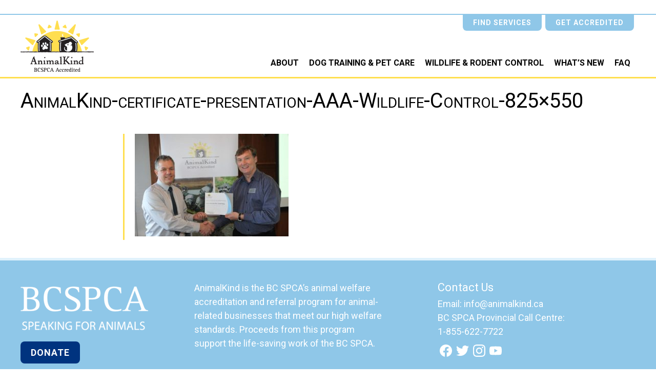

--- FILE ---
content_type: text/html; charset=UTF-8
request_url: https://animalkind.ca/wildlife/accreditation-for-wildlife-rodent-control/animalkind-certificate-presentation-aaa-wildlife-control-825x550/
body_size: 8763
content:
<!DOCTYPE html>
<html dir="ltr" lang="en-US" prefix="og: https://ogp.me/ns#">
<head>
	<meta charset="UTF-8">
	<meta name="viewport" content="width=device-width, initial-scale=1">
	<link rel="profile" href="https://gmpg.org/xfn/11">
	<!-- Setting favicon, Microsoft and Apple Touch Icon 
Replace the icons using - http://realfavicongenerator.net/
-->	
<link rel="apple-touch-icon" sizes="180x180" href="https://animalkind.ca/wp-content/themes/animalkind/images/icons/apple-touch-icon.png">
<link rel="icon" type="image/png" sizes="32x32" href="https://animalkind.ca/wp-content/themes/animalkind/images/icons/favicon-32x32.png">
<link rel="icon" type="image/png" sizes="16x16" href="https://animalkind.ca/wp-content/themes/animalkind/images/icons/favicon-16x16.png">
<link rel="manifest" href="https://animalkind.ca/wp-content/themes/animalkind/images/icons/site.webmanifest">
<link rel="mask-icon" href="https://animalkind.ca/wp-content/themes/animalkind/images/icons/safari-pinned-tab.svg" color="#ffde4f">
<meta name="msapplication-TileColor" content="#2b5797">
<meta name="theme-color" content="#ffffff">

	<!--[if lt IE 9]>
	<script src="https://animalkind.ca/wp-content/themes/animalkind/js/html5.js" type="text/javascript"></script>
	<![endif]-->
	
	<title>AnimalKind-certificate-presentation-AAA-Wildlife-Control-825×550 | AnimalKind</title>

		<!-- All in One SEO 4.9.3 - aioseo.com -->
	<meta name="robots" content="max-image-preview:large" />
	<link rel="canonical" href="https://animalkind.ca/wildlife/accreditation-for-wildlife-rodent-control/animalkind-certificate-presentation-aaa-wildlife-control-825x550/" />
	<meta name="generator" content="All in One SEO (AIOSEO) 4.9.3" />
		<meta property="og:locale" content="en_US" />
		<meta property="og:site_name" content="AnimalKind | BC SPCA Accreditation" />
		<meta property="og:type" content="article" />
		<meta property="og:title" content="AnimalKind-certificate-presentation-AAA-Wildlife-Control-825×550 | AnimalKind" />
		<meta property="og:url" content="https://animalkind.ca/wildlife/accreditation-for-wildlife-rodent-control/animalkind-certificate-presentation-aaa-wildlife-control-825x550/" />
		<meta property="article:published_time" content="2020-07-31T20:36:05+00:00" />
		<meta property="article:modified_time" content="2020-07-31T20:36:17+00:00" />
		<meta name="twitter:card" content="summary" />
		<meta name="twitter:title" content="AnimalKind-certificate-presentation-AAA-Wildlife-Control-825×550 | AnimalKind" />
		<script type="application/ld+json" class="aioseo-schema">
			{"@context":"https:\/\/schema.org","@graph":[{"@type":"BreadcrumbList","@id":"https:\/\/animalkind.ca\/wildlife\/accreditation-for-wildlife-rodent-control\/animalkind-certificate-presentation-aaa-wildlife-control-825x550\/#breadcrumblist","itemListElement":[{"@type":"ListItem","@id":"https:\/\/animalkind.ca#listItem","position":1,"name":"Home","item":"https:\/\/animalkind.ca","nextItem":{"@type":"ListItem","@id":"https:\/\/animalkind.ca\/wildlife\/accreditation-for-wildlife-rodent-control\/animalkind-certificate-presentation-aaa-wildlife-control-825x550\/#listItem","name":"AnimalKind-certificate-presentation-AAA-Wildlife-Control-825&#215;550"}},{"@type":"ListItem","@id":"https:\/\/animalkind.ca\/wildlife\/accreditation-for-wildlife-rodent-control\/animalkind-certificate-presentation-aaa-wildlife-control-825x550\/#listItem","position":2,"name":"AnimalKind-certificate-presentation-AAA-Wildlife-Control-825&#215;550","previousItem":{"@type":"ListItem","@id":"https:\/\/animalkind.ca#listItem","name":"Home"}}]},{"@type":"ItemPage","@id":"https:\/\/animalkind.ca\/wildlife\/accreditation-for-wildlife-rodent-control\/animalkind-certificate-presentation-aaa-wildlife-control-825x550\/#itempage","url":"https:\/\/animalkind.ca\/wildlife\/accreditation-for-wildlife-rodent-control\/animalkind-certificate-presentation-aaa-wildlife-control-825x550\/","name":"AnimalKind-certificate-presentation-AAA-Wildlife-Control-825\u00d7550 | AnimalKind","inLanguage":"en-US","isPartOf":{"@id":"https:\/\/animalkind.ca\/#website"},"breadcrumb":{"@id":"https:\/\/animalkind.ca\/wildlife\/accreditation-for-wildlife-rodent-control\/animalkind-certificate-presentation-aaa-wildlife-control-825x550\/#breadcrumblist"},"author":{"@id":"https:\/\/animalkind.ca\/author\/bri\/#author"},"creator":{"@id":"https:\/\/animalkind.ca\/author\/bri\/#author"},"datePublished":"2020-07-31T20:36:05-07:00","dateModified":"2020-07-31T20:36:17-07:00"},{"@type":"Organization","@id":"https:\/\/animalkind.ca\/#organization","name":"AnimalKind | BC SPCA","description":"BC SPCA Accreditation","url":"https:\/\/animalkind.ca\/","logo":{"@type":"ImageObject","url":"https:\/\/animalkind.ca\/wp-content\/uploads\/2020\/07\/AnimalKind_mouse.png","@id":"https:\/\/animalkind.ca\/wildlife\/accreditation-for-wildlife-rodent-control\/animalkind-certificate-presentation-aaa-wildlife-control-825x550\/#organizationLogo","width":146,"height":113},"image":{"@id":"https:\/\/animalkind.ca\/wildlife\/accreditation-for-wildlife-rodent-control\/animalkind-certificate-presentation-aaa-wildlife-control-825x550\/#organizationLogo"}},{"@type":"Person","@id":"https:\/\/animalkind.ca\/author\/bri\/#author","url":"https:\/\/animalkind.ca\/author\/bri\/","name":"Bri"},{"@type":"WebSite","@id":"https:\/\/animalkind.ca\/#website","url":"https:\/\/animalkind.ca\/","name":"AnimalKind","description":"BC SPCA Accreditation","inLanguage":"en-US","publisher":{"@id":"https:\/\/animalkind.ca\/#organization"}}]}
		</script>
		<!-- All in One SEO -->


<!-- Google Tag Manager for WordPress by gtm4wp.com -->
<script data-cfasync="false" data-pagespeed-no-defer>
	var gtm4wp_datalayer_name = "dataLayer";
	var dataLayer = dataLayer || [];

	const gtm4wp_scrollerscript_debugmode         = false;
	const gtm4wp_scrollerscript_callbacktime      = 100;
	const gtm4wp_scrollerscript_readerlocation    = 150;
	const gtm4wp_scrollerscript_contentelementid  = "content";
	const gtm4wp_scrollerscript_scannertime       = 60;
</script>
<!-- End Google Tag Manager for WordPress by gtm4wp.com --><link rel='dns-prefetch' href='//js.stripe.com' />
<link rel='dns-prefetch' href='//checkout.stripe.com' />
<link rel='dns-prefetch' href='//fonts.googleapis.com' />
<link rel="alternate" type="application/rss+xml" title="AnimalKind &raquo; Feed" href="https://animalkind.ca/feed/" />
<link rel="alternate" type="application/rss+xml" title="AnimalKind &raquo; Comments Feed" href="https://animalkind.ca/comments/feed/" />
<link rel="alternate" type="application/rss+xml" title="AnimalKind &raquo; AnimalKind-certificate-presentation-AAA-Wildlife-Control-825&#215;550 Comments Feed" href="https://animalkind.ca/wildlife/accreditation-for-wildlife-rodent-control/animalkind-certificate-presentation-aaa-wildlife-control-825x550/feed/" />
<link rel="alternate" title="oEmbed (JSON)" type="application/json+oembed" href="https://animalkind.ca/wp-json/oembed/1.0/embed?url=https%3A%2F%2Fanimalkind.ca%2Fwildlife%2Faccreditation-for-wildlife-rodent-control%2Fanimalkind-certificate-presentation-aaa-wildlife-control-825x550%2F" />
<link rel="alternate" title="oEmbed (XML)" type="text/xml+oembed" href="https://animalkind.ca/wp-json/oembed/1.0/embed?url=https%3A%2F%2Fanimalkind.ca%2Fwildlife%2Faccreditation-for-wildlife-rodent-control%2Fanimalkind-certificate-presentation-aaa-wildlife-control-825x550%2F&#038;format=xml" />
<style id='wp-img-auto-sizes-contain-inline-css' type='text/css'>
img:is([sizes=auto i],[sizes^="auto," i]){contain-intrinsic-size:3000px 1500px}
/*# sourceURL=wp-img-auto-sizes-contain-inline-css */
</style>
<style id='wp-emoji-styles-inline-css' type='text/css'>

	img.wp-smiley, img.emoji {
		display: inline !important;
		border: none !important;
		box-shadow: none !important;
		height: 1em !important;
		width: 1em !important;
		margin: 0 0.07em !important;
		vertical-align: -0.1em !important;
		background: none !important;
		padding: 0 !important;
	}
/*# sourceURL=wp-emoji-styles-inline-css */
</style>
<style id='classic-theme-styles-inline-css' type='text/css'>
/*! This file is auto-generated */
.wp-block-button__link{color:#fff;background-color:#32373c;border-radius:9999px;box-shadow:none;text-decoration:none;padding:calc(.667em + 2px) calc(1.333em + 2px);font-size:1.125em}.wp-block-file__button{background:#32373c;color:#fff;text-decoration:none}
/*# sourceURL=/wp-includes/css/classic-themes.min.css */
</style>
<link rel='stylesheet' id='stripe-checkout-button-css' href='https://checkout.stripe.com/v3/checkout/button.css' type='text/css' media='all' />
<link rel='stylesheet' id='simpay-public-css' href='https://animalkind.ca/wp-content/plugins/wp-simple-pay-pro-3/includes/core/assets/css/simpay-public.min.css?ver=4.16.1' type='text/css' media='all' />
<link rel='stylesheet' id='simpay-public-pro-css' href='https://animalkind.ca/wp-content/plugins/wp-simple-pay-pro-3/includes/pro/assets/css/simpay-public-pro.min.css?ver=4.16.1' type='text/css' media='all' />
<link rel='stylesheet' id='wpsl-styles-css' href='https://animalkind.ca/wp-content/plugins/wp-store-locator/css/styles.min.css?ver=2.2.261' type='text/css' media='all' />
<link rel='stylesheet' id='bsearch-style-css' href='https://animalkind.ca/wp-content/plugins/better-search/includes/css/bsearch-styles.min.css?ver=4.1.2' type='text/css' media='all' />
<link rel='stylesheet' id='style-css' href='https://animalkind.ca/wp-content/themes/animalkind/style.css?ver=2dc9db4ee3cac123ee87f8c1747c329c' type='text/css' media='all' />
<link rel='stylesheet' id='blm_googleFonts-css' href='//fonts.googleapis.com/css2?family=Roboto%3Aital%2Cwght%400%2C400%3B0%2C700%3B0%2C900%3B1%2C400&#038;display=swap&#038;ver=2dc9db4ee3cac123ee87f8c1747c329c' type='text/css' media='all' />
<script type="text/javascript" src="https://animalkind.ca/wp-includes/js/jquery/jquery.min.js?ver=3.7.1" id="jquery-core-js"></script>
<script type="text/javascript" src="https://animalkind.ca/wp-includes/js/jquery/jquery-migrate.min.js?ver=3.4.1" id="jquery-migrate-js"></script>
<script type="text/javascript" src="https://animalkind.ca/wp-content/plugins/duracelltomi-google-tag-manager/dist/js/analytics-talk-content-tracking.js?ver=1.22.3" id="gtm4wp-scroll-tracking-js"></script>
<link rel="https://api.w.org/" href="https://animalkind.ca/wp-json/" /><link rel="alternate" title="JSON" type="application/json" href="https://animalkind.ca/wp-json/wp/v2/media/506" /><link rel="EditURI" type="application/rsd+xml" title="RSD" href="https://animalkind.ca/xmlrpc.php?rsd" />

<link rel='shortlink' href='https://animalkind.ca/?p=506' />
<meta name="viewport" content="width=device-width, minimum-scale=1" />
<!-- Google Tag Manager for WordPress by gtm4wp.com -->
<!-- GTM Container placement set to manual -->
<script data-cfasync="false" data-pagespeed-no-defer>
	var dataLayer_content = {"pagePostType":"attachment","pagePostType2":"single-attachment","pagePostAuthor":"Bri"};
	dataLayer.push( dataLayer_content );
</script>
<script data-cfasync="false" data-pagespeed-no-defer>
(function(w,d,s,l,i){w[l]=w[l]||[];w[l].push({'gtm.start':
new Date().getTime(),event:'gtm.js'});var f=d.getElementsByTagName(s)[0],
j=d.createElement(s),dl=l!='dataLayer'?'&l='+l:'';j.async=true;j.src=
'//www.googletagmanager.com/gtm.js?id='+i+dl;f.parentNode.insertBefore(j,f);
})(window,document,'script','dataLayer','GTM-MB5DV6L');
</script>
<!-- End Google Tag Manager for WordPress by gtm4wp.com -->		<style type="text/css" id="wp-custom-css">
			/* Progress bar color */
.sptp-member-skill-progress .sptp-progress-container .sptp-progress-bar {
    background-color: #ffdf4f !important;
}
 
/* Progress bar background color */
.sptp-member-skill-progress .sptp-progress-container {
    background-color: #d1c392 !important;
}
 
/* Tooltip percentage and background color */
.sptp-member-skill-progress .sptp-progress-container .sptp-progress-bar.sptp-tooltip .sptp-top {
    color: #ffffff !important;
    background-color: #ffdf4f !important;
}

h2 {
    color: navy !important;
		font-weight: bold !important;
}
h2.title__post {
	color: navy !important;
}		</style>
		<!-- Facebook Verification Code -->
      <meta name="facebook-domain-verification" content="9eitp74fh5row2hz9tmsrgfoeec0q0" />
      <!-- End Facebook Verification Code -->
	
<!-- Meta Pixel Code -->
<script>
!function(f,b,e,v,n,t,s)
{if(f.fbq)return;n=f.fbq=function(){n.callMethod?
n.callMethod.apply(n,arguments):n.queue.push(arguments)};
if(!f._fbq)f._fbq=n;n.push=n;n.loaded=!0;n.version='2.0';
n.queue=[];t=b.createElement(e);t.async=!0;
t.src=v;s=b.getElementsByTagName(e)[0];
s.parentNode.insertBefore(t,s)}(window, document,'script',
'https://connect.facebook.net/en_US/fbevents.js');
fbq('init', '996973735020454');
fbq('track', 'PageView');
</script>
<noscript><img height="1" width="1" style="display:none"
src="
https://www.facebook.com/tr?id=996973735020454&ev=PageView&noscript=1"
/></noscript>
<!-- End Meta Pixel Code -->
	
<style id='global-styles-inline-css' type='text/css'>
:root{--wp--preset--aspect-ratio--square: 1;--wp--preset--aspect-ratio--4-3: 4/3;--wp--preset--aspect-ratio--3-4: 3/4;--wp--preset--aspect-ratio--3-2: 3/2;--wp--preset--aspect-ratio--2-3: 2/3;--wp--preset--aspect-ratio--16-9: 16/9;--wp--preset--aspect-ratio--9-16: 9/16;--wp--preset--color--black: #000000;--wp--preset--color--cyan-bluish-gray: #abb8c3;--wp--preset--color--white: #ffffff;--wp--preset--color--pale-pink: #f78da7;--wp--preset--color--vivid-red: #cf2e2e;--wp--preset--color--luminous-vivid-orange: #ff6900;--wp--preset--color--luminous-vivid-amber: #fcb900;--wp--preset--color--light-green-cyan: #7bdcb5;--wp--preset--color--vivid-green-cyan: #00d084;--wp--preset--color--pale-cyan-blue: #8ed1fc;--wp--preset--color--vivid-cyan-blue: #0693e3;--wp--preset--color--vivid-purple: #9b51e0;--wp--preset--gradient--vivid-cyan-blue-to-vivid-purple: linear-gradient(135deg,rgb(6,147,227) 0%,rgb(155,81,224) 100%);--wp--preset--gradient--light-green-cyan-to-vivid-green-cyan: linear-gradient(135deg,rgb(122,220,180) 0%,rgb(0,208,130) 100%);--wp--preset--gradient--luminous-vivid-amber-to-luminous-vivid-orange: linear-gradient(135deg,rgb(252,185,0) 0%,rgb(255,105,0) 100%);--wp--preset--gradient--luminous-vivid-orange-to-vivid-red: linear-gradient(135deg,rgb(255,105,0) 0%,rgb(207,46,46) 100%);--wp--preset--gradient--very-light-gray-to-cyan-bluish-gray: linear-gradient(135deg,rgb(238,238,238) 0%,rgb(169,184,195) 100%);--wp--preset--gradient--cool-to-warm-spectrum: linear-gradient(135deg,rgb(74,234,220) 0%,rgb(151,120,209) 20%,rgb(207,42,186) 40%,rgb(238,44,130) 60%,rgb(251,105,98) 80%,rgb(254,248,76) 100%);--wp--preset--gradient--blush-light-purple: linear-gradient(135deg,rgb(255,206,236) 0%,rgb(152,150,240) 100%);--wp--preset--gradient--blush-bordeaux: linear-gradient(135deg,rgb(254,205,165) 0%,rgb(254,45,45) 50%,rgb(107,0,62) 100%);--wp--preset--gradient--luminous-dusk: linear-gradient(135deg,rgb(255,203,112) 0%,rgb(199,81,192) 50%,rgb(65,88,208) 100%);--wp--preset--gradient--pale-ocean: linear-gradient(135deg,rgb(255,245,203) 0%,rgb(182,227,212) 50%,rgb(51,167,181) 100%);--wp--preset--gradient--electric-grass: linear-gradient(135deg,rgb(202,248,128) 0%,rgb(113,206,126) 100%);--wp--preset--gradient--midnight: linear-gradient(135deg,rgb(2,3,129) 0%,rgb(40,116,252) 100%);--wp--preset--font-size--small: 13px;--wp--preset--font-size--medium: 20px;--wp--preset--font-size--large: 36px;--wp--preset--font-size--x-large: 42px;--wp--preset--spacing--20: 0.44rem;--wp--preset--spacing--30: 0.67rem;--wp--preset--spacing--40: 1rem;--wp--preset--spacing--50: 1.5rem;--wp--preset--spacing--60: 2.25rem;--wp--preset--spacing--70: 3.38rem;--wp--preset--spacing--80: 5.06rem;--wp--preset--shadow--natural: 6px 6px 9px rgba(0, 0, 0, 0.2);--wp--preset--shadow--deep: 12px 12px 50px rgba(0, 0, 0, 0.4);--wp--preset--shadow--sharp: 6px 6px 0px rgba(0, 0, 0, 0.2);--wp--preset--shadow--outlined: 6px 6px 0px -3px rgb(255, 255, 255), 6px 6px rgb(0, 0, 0);--wp--preset--shadow--crisp: 6px 6px 0px rgb(0, 0, 0);}:where(.is-layout-flex){gap: 0.5em;}:where(.is-layout-grid){gap: 0.5em;}body .is-layout-flex{display: flex;}.is-layout-flex{flex-wrap: wrap;align-items: center;}.is-layout-flex > :is(*, div){margin: 0;}body .is-layout-grid{display: grid;}.is-layout-grid > :is(*, div){margin: 0;}:where(.wp-block-columns.is-layout-flex){gap: 2em;}:where(.wp-block-columns.is-layout-grid){gap: 2em;}:where(.wp-block-post-template.is-layout-flex){gap: 1.25em;}:where(.wp-block-post-template.is-layout-grid){gap: 1.25em;}.has-black-color{color: var(--wp--preset--color--black) !important;}.has-cyan-bluish-gray-color{color: var(--wp--preset--color--cyan-bluish-gray) !important;}.has-white-color{color: var(--wp--preset--color--white) !important;}.has-pale-pink-color{color: var(--wp--preset--color--pale-pink) !important;}.has-vivid-red-color{color: var(--wp--preset--color--vivid-red) !important;}.has-luminous-vivid-orange-color{color: var(--wp--preset--color--luminous-vivid-orange) !important;}.has-luminous-vivid-amber-color{color: var(--wp--preset--color--luminous-vivid-amber) !important;}.has-light-green-cyan-color{color: var(--wp--preset--color--light-green-cyan) !important;}.has-vivid-green-cyan-color{color: var(--wp--preset--color--vivid-green-cyan) !important;}.has-pale-cyan-blue-color{color: var(--wp--preset--color--pale-cyan-blue) !important;}.has-vivid-cyan-blue-color{color: var(--wp--preset--color--vivid-cyan-blue) !important;}.has-vivid-purple-color{color: var(--wp--preset--color--vivid-purple) !important;}.has-black-background-color{background-color: var(--wp--preset--color--black) !important;}.has-cyan-bluish-gray-background-color{background-color: var(--wp--preset--color--cyan-bluish-gray) !important;}.has-white-background-color{background-color: var(--wp--preset--color--white) !important;}.has-pale-pink-background-color{background-color: var(--wp--preset--color--pale-pink) !important;}.has-vivid-red-background-color{background-color: var(--wp--preset--color--vivid-red) !important;}.has-luminous-vivid-orange-background-color{background-color: var(--wp--preset--color--luminous-vivid-orange) !important;}.has-luminous-vivid-amber-background-color{background-color: var(--wp--preset--color--luminous-vivid-amber) !important;}.has-light-green-cyan-background-color{background-color: var(--wp--preset--color--light-green-cyan) !important;}.has-vivid-green-cyan-background-color{background-color: var(--wp--preset--color--vivid-green-cyan) !important;}.has-pale-cyan-blue-background-color{background-color: var(--wp--preset--color--pale-cyan-blue) !important;}.has-vivid-cyan-blue-background-color{background-color: var(--wp--preset--color--vivid-cyan-blue) !important;}.has-vivid-purple-background-color{background-color: var(--wp--preset--color--vivid-purple) !important;}.has-black-border-color{border-color: var(--wp--preset--color--black) !important;}.has-cyan-bluish-gray-border-color{border-color: var(--wp--preset--color--cyan-bluish-gray) !important;}.has-white-border-color{border-color: var(--wp--preset--color--white) !important;}.has-pale-pink-border-color{border-color: var(--wp--preset--color--pale-pink) !important;}.has-vivid-red-border-color{border-color: var(--wp--preset--color--vivid-red) !important;}.has-luminous-vivid-orange-border-color{border-color: var(--wp--preset--color--luminous-vivid-orange) !important;}.has-luminous-vivid-amber-border-color{border-color: var(--wp--preset--color--luminous-vivid-amber) !important;}.has-light-green-cyan-border-color{border-color: var(--wp--preset--color--light-green-cyan) !important;}.has-vivid-green-cyan-border-color{border-color: var(--wp--preset--color--vivid-green-cyan) !important;}.has-pale-cyan-blue-border-color{border-color: var(--wp--preset--color--pale-cyan-blue) !important;}.has-vivid-cyan-blue-border-color{border-color: var(--wp--preset--color--vivid-cyan-blue) !important;}.has-vivid-purple-border-color{border-color: var(--wp--preset--color--vivid-purple) !important;}.has-vivid-cyan-blue-to-vivid-purple-gradient-background{background: var(--wp--preset--gradient--vivid-cyan-blue-to-vivid-purple) !important;}.has-light-green-cyan-to-vivid-green-cyan-gradient-background{background: var(--wp--preset--gradient--light-green-cyan-to-vivid-green-cyan) !important;}.has-luminous-vivid-amber-to-luminous-vivid-orange-gradient-background{background: var(--wp--preset--gradient--luminous-vivid-amber-to-luminous-vivid-orange) !important;}.has-luminous-vivid-orange-to-vivid-red-gradient-background{background: var(--wp--preset--gradient--luminous-vivid-orange-to-vivid-red) !important;}.has-very-light-gray-to-cyan-bluish-gray-gradient-background{background: var(--wp--preset--gradient--very-light-gray-to-cyan-bluish-gray) !important;}.has-cool-to-warm-spectrum-gradient-background{background: var(--wp--preset--gradient--cool-to-warm-spectrum) !important;}.has-blush-light-purple-gradient-background{background: var(--wp--preset--gradient--blush-light-purple) !important;}.has-blush-bordeaux-gradient-background{background: var(--wp--preset--gradient--blush-bordeaux) !important;}.has-luminous-dusk-gradient-background{background: var(--wp--preset--gradient--luminous-dusk) !important;}.has-pale-ocean-gradient-background{background: var(--wp--preset--gradient--pale-ocean) !important;}.has-electric-grass-gradient-background{background: var(--wp--preset--gradient--electric-grass) !important;}.has-midnight-gradient-background{background: var(--wp--preset--gradient--midnight) !important;}.has-small-font-size{font-size: var(--wp--preset--font-size--small) !important;}.has-medium-font-size{font-size: var(--wp--preset--font-size--medium) !important;}.has-large-font-size{font-size: var(--wp--preset--font-size--large) !important;}.has-x-large-font-size{font-size: var(--wp--preset--font-size--x-large) !important;}
/*# sourceURL=global-styles-inline-css */
</style>
</head>
<body data-rsssl=1 class="attachment wp-singular attachment-template-default attachmentid-506 attachment-jpeg wp-theme-animalkind">

<!-- GTM Container placement set to manual -->
<!-- Google Tag Manager (noscript) -->
				<noscript><iframe src="https://www.googletagmanager.com/ns.html?id=GTM-MB5DV6L" height="0" width="0" style="display:none;visibility:hidden" aria-hidden="true"></iframe></noscript>
<!-- End Google Tag Manager (noscript) -->	<div id="page" class="site">	
	<a class="skip-link screen-reader-text" href="#content">Skip to content</a>
	
	<div class="top__nav">
		<div class="container">
			<div class="menu-top-menu-container"><ul id="menu-top-menu" class="menu"><li id="menu-item-237" class="menu-item menu-item-type-post_type menu-item-object-page menu-item-237"><a href="https://animalkind.ca/find-services/">Find Services</a></li>
<li id="menu-item-408" class="menu-item menu-item-type-custom menu-item-object-custom menu-item-has-children menu-item-408"><a href="#">Get Accredited</a>
<ul class="sub-menu">
	<li id="menu-item-410" class="menu-item menu-item-type-post_type menu-item-object-page menu-item-410"><a href="https://animalkind.ca/dog-training-and-care-services/accreditation-for-dog-trainers/">Dog training</a></li>
	<li id="menu-item-409" class="menu-item menu-item-type-post_type menu-item-object-page menu-item-409"><a href="https://animalkind.ca/wildlife/accreditation-for-wildlife-rodent-control/">Wildlife &#038; rodent control</a></li>
</ul>
</li>
</ul></div>		</div>
	</div>

	<header id="masthead" class="site__header" role="banner">	
		<div class="container">
			<div class="site__header--wrapper">	
		
				<div id="branding" class="site__branding">
					<p class="site__title"><a href="https://animalkind.ca/">AnimalKind</a></p>
					<p class="site__description">BC SPCA Accreditation</p>
				</div>
				
				<div id="nav" class="site__navigation">
					<button class="menu__toggle">Menu</button>
					<nav id="site__nav" class="main__nav" role="navigation">
						<div class="menu-main-menu-container"><ul id="menu-main-menu" class="menu"><li id="menu-item-31" class="menu-item menu-item-type-post_type menu-item-object-page menu-item-31"><a href="https://animalkind.ca/about/">About</a></li>
<li id="menu-item-402" class="nolink menu-item menu-item-type-custom menu-item-object-custom menu-item-has-children menu-item-402"><a href="#">Dog Training &#038; Pet Care</a>
<ul class="sub-menu">
	<li id="menu-item-407" class="menu-item menu-item-type-post_type menu-item-object-page menu-item-407"><a href="https://animalkind.ca/find-services/">Find Services</a></li>
	<li id="menu-item-317" class="menu-item menu-item-type-post_type menu-item-object-page menu-item-317"><a href="https://animalkind.ca/dog-training-and-care-services/humane-dog-training/">Humane dog training</a></li>
	<li id="menu-item-512" class="menu-item menu-item-type-post_type menu-item-object-page menu-item-512"><a href="https://animalkind.ca/dog-training-and-care-services/humane-pet-care-services/">Humane pet care services</a></li>
	<li id="menu-item-34" class="menu-item menu-item-type-post_type menu-item-object-page menu-item-34"><a href="https://animalkind.ca/dog-training-and-care-services/accreditation-for-dog-trainers/">Get accredited for dog training</a></li>
	<li id="menu-item-3335" class="menu-item menu-item-type-post_type menu-item-object-page menu-item-3335"><a href="https://animalkind.ca/dog-training-and-care-services/for-pet-service-businesses/">For pet service businesses</a></li>
	<li id="menu-item-513" class="menu-item menu-item-type-post_type menu-item-object-page menu-item-513"><a href="https://animalkind.ca/dog-training-and-care-services/for-veterinarians-animal-rescues/">For veterinarians &#038; animal rescues</a></li>
</ul>
</li>
<li id="menu-item-403" class="nolink menu-item menu-item-type-custom menu-item-object-custom menu-item-has-children menu-item-403"><a href="#">Wildlife &#038; Rodent Control</a>
<ul class="sub-menu">
	<li id="menu-item-406" class="menu-item menu-item-type-post_type menu-item-object-page menu-item-406"><a href="https://animalkind.ca/find-services/">Find Services</a></li>
	<li id="menu-item-405" class="menu-item menu-item-type-post_type menu-item-object-page menu-item-405"><a href="https://animalkind.ca/wildlife/how-to-choose-a-wildlife-rodent-control-business/">Animal-friendly wildlife &#038; rodent control</a></li>
	<li id="menu-item-277" class="menu-item menu-item-type-post_type menu-item-object-page menu-item-277"><a href="https://animalkind.ca/wildlife/accreditation-for-wildlife-rodent-control/">Get accredited for wildlife &#038; rodent control</a></li>
	<li id="menu-item-516" class="menu-item menu-item-type-post_type menu-item-object-page menu-item-516"><a href="https://animalkind.ca/wildlife/resources-for-municipalities/">Resources for municipalities</a></li>
</ul>
</li>
<li id="menu-item-30" class="menu-item menu-item-type-post_type menu-item-object-page menu-item-30"><a href="https://animalkind.ca/whats-new/">What’s New</a></li>
<li id="menu-item-35" class="menu-item menu-item-type-post_type menu-item-object-page menu-item-35"><a href="https://animalkind.ca/faq/">FAQ</a></li>
</ul></div>					</nav>
				</div>

			</div>	
		</div>
	</header>

	<div id="content" class="site__content">
<main class="site__main">
	
	<div class="row__banner">
		<div class="container">
			<div class="page__banner">
				<h1 class="title__page">AnimalKind-certificate-presentation-AAA-Wildlife-Control-825&#215;550</h1>
			</div>
		</div>
	</div>
	<div class="row">
		<div class="container--narrow">
			<div class="content__area--page">
				<p class="attachment"><a href='https://animalkind.ca/wp-content/uploads/2020/07/AnimalKind-certificate-presentation-AAA-Wildlife-Control-825x550-1.jpg'><img decoding="async" width="300" height="200" src="https://animalkind.ca/wp-content/uploads/2020/07/AnimalKind-certificate-presentation-AAA-Wildlife-Control-825x550-1-300x200.jpg" class="attachment-medium size-medium" alt="AAA president with Craig Daniell " srcset="https://animalkind.ca/wp-content/uploads/2020/07/AnimalKind-certificate-presentation-AAA-Wildlife-Control-825x550-1-300x200.jpg 300w, https://animalkind.ca/wp-content/uploads/2020/07/AnimalKind-certificate-presentation-AAA-Wildlife-Control-825x550-1-768x512.jpg 768w, https://animalkind.ca/wp-content/uploads/2020/07/AnimalKind-certificate-presentation-AAA-Wildlife-Control-825x550-1.jpg 825w" sizes="(max-width: 300px) 100vw, 300px" /></a></p>
			</div>
		</div>
	</div>
	
		
</main><!-- .site__main -->

	</div><!-- #content -->

	<footer id="footer" class="row site__footer" role="contentinfo">
		<div class="container__with--padding">
			<div class="footer__widgets">
							<div class="footer__widget--item--first">
					<div id="media_image-2" class="footer__widget--item--first"><h4 class="title__footer">BC SPCA Logo</h4><a href="https://spca.bc.ca/" target="_blank"><img width="250" height="86" src="https://animalkind.ca/wp-content/uploads/2020/09/SPCA_logo-tagline-white.png" class="image wp-image-568  attachment-full size-full" alt="BC SPCA logo" style="max-width: 100%; height: auto;" title="BC SPCA Logo" decoding="async" loading="lazy" /></a></div><div id="text-4" class="footer__widget--item--first">			<div class="textwidget"><p><a class="button" href="https://spca.bc.ca/donate/?utm_source=akweb&amp;utm_medium=button&amp;utm_campaign=animalkind" target="_blank" rel="noopener">Donate</a></p>
</div>
		</div>				</div>
			
							<div class="footer__widget--item">
				<div id="text-2" class="widget--footer widget_text">			<div class="textwidget"><p>AnimalKind is the BC SPCA’s animal welfare accreditation and referral program for animal-related businesses that meet our high welfare standards. Proceeds from this program support the life-saving work of the BC SPCA.</p>
</div>
		</div>				</div>
			
							<div class="footer__widget--item">
				<div id="text-3" class="widget--footer widget_text"><h4 class="title__footer">Contact Us</h4>			<div class="textwidget"><p>Email: <a href="mailto:info@animalkind.ca">info@animalkind.ca</a><br />
BC SPCA Provincial Call Centre:<br />
<a href="tel://+18556227722">1-855-622-7722</a></p>
</div>
		</div>				<div class="menu-social-media-container"><ul id="menu-social-media" class="menu"><li id="menu-item-51" class="menu-item menu-item-type-custom menu-item-object-custom menu-item-51"><a href="https://www.facebook.com/bcspca/"><span class="screen-reader-text">Facebook</span></a></li>
<li id="menu-item-52" class="menu-item menu-item-type-custom menu-item-object-custom menu-item-52"><a href="https://twitter.com/BC_SPCA"><span class="screen-reader-text">Twitter</span></a></li>
<li id="menu-item-53" class="menu-item menu-item-type-custom menu-item-object-custom menu-item-53"><a href="https://www.instagram.com/bcspca/"><span class="screen-reader-text">Instagram</span></a></li>
<li id="menu-item-54" class="menu-item menu-item-type-custom menu-item-object-custom menu-item-54"><a href="https://www.youtube.com/user/bcspcabc"><span class="screen-reader-text">Youtube</span></a></li>
</ul></div>				</div>
						</div>

			<p class="copyright align--center">&copy; 2026 AnimalKind <span>| </span> All Rights Reserved</p>

		</div>
	</footer>
</div><!-- #page -->

<script type="speculationrules">
{"prefetch":[{"source":"document","where":{"and":[{"href_matches":"/*"},{"not":{"href_matches":["/wp-*.php","/wp-admin/*","/wp-content/uploads/*","/wp-content/*","/wp-content/plugins/*","/wp-content/themes/animalkind/*","/*\\?(.+)"]}},{"not":{"selector_matches":"a[rel~=\"nofollow\"]"}},{"not":{"selector_matches":".no-prefetch, .no-prefetch a"}}]},"eagerness":"conservative"}]}
</script>
<script type="text/javascript" src="https://js.stripe.com/v3/" id="sandhills-stripe-js-v3-js"></script>
<script type="text/javascript" src="https://animalkind.ca/wp-content/plugins/wp-simple-pay-pro-3/includes/core/assets/js/vendor/accounting.min.js?ver=4.16.1" id="simpay-accounting-js"></script>
<script type="text/javascript" id="simpay-shared-js-extra">
/* <![CDATA[ */
var spGeneral = {"strings":{"currency":"CAD","currencySymbol":"$","currencyPosition":"left","decimalSeparator":".","thousandSeparator":",","ajaxurl":"https://animalkind.ca/wp-admin/admin-ajax.php","wpJsonUrl":"https://animalkind.ca/wp-json/","customAmountLabel":"starting at %s","recurringIntervals":{"day":["day","days"],"week":["week","weeks"],"month":["month","months"],"year":["year","years"]},"recurringIntervalDisplay":"%1$s every %2$s %3$s","recurringIntervalDisplayLimitedDiscount":"%1$s every %2$s %3$s for %4$s months then %5$s","recurringIntervalDisplayAutomaticTaxDiscount":"%1$s every %2$s %3$s until coupon expires","recurringIntervalDisplayInvoiceLimit":"%1$d payments of %2$s every %3$s %4$s","recurringIntervalDisplayInvoiceLimitWithCoupon":"%1$d payments of %2$s (for the duration of the coupon) every %3$s %4$s","addressRequired":"Enter address to calculate","addressInvalid":"Please enter a valid address"},"booleans":{"isTestMode":false,"isZeroDecimal":false,"scriptDebug":false},"i18n":{"mediaTitle":"Insert Media","mediaButtonText":"Use Image"},"integers":{"decimalPlaces":2,"minAmount":1}};
var spGeneral = {"strings":{"currency":"CAD","currencySymbol":"$","currencyPosition":"left","decimalSeparator":".","thousandSeparator":",","ajaxurl":"https://animalkind.ca/wp-admin/admin-ajax.php","wpJsonUrl":"https://animalkind.ca/wp-json/","customAmountLabel":"starting at %s","recurringIntervals":{"day":["day","days"],"week":["week","weeks"],"month":["month","months"],"year":["year","years"]},"recurringIntervalDisplay":"%1$s every %2$s %3$s","recurringIntervalDisplayLimitedDiscount":"%1$s every %2$s %3$s for %4$s months then %5$s","recurringIntervalDisplayAutomaticTaxDiscount":"%1$s every %2$s %3$s until coupon expires","recurringIntervalDisplayInvoiceLimit":"%1$d payments of %2$s every %3$s %4$s","recurringIntervalDisplayInvoiceLimitWithCoupon":"%1$d payments of %2$s (for the duration of the coupon) every %3$s %4$s","addressRequired":"Enter address to calculate","addressInvalid":"Please enter a valid address"},"booleans":{"isTestMode":false,"isZeroDecimal":false,"scriptDebug":false},"i18n":{"mediaTitle":"Insert Media","mediaButtonText":"Use Image"},"integers":{"decimalPlaces":2,"minAmount":1}};
var spGeneral = {"strings":{"currency":"CAD","currencySymbol":"$","currencyPosition":"left","decimalSeparator":".","thousandSeparator":",","ajaxurl":"https://animalkind.ca/wp-admin/admin-ajax.php","wpJsonUrl":"https://animalkind.ca/wp-json/","customAmountLabel":"starting at %s","recurringIntervals":{"day":["day","days"],"week":["week","weeks"],"month":["month","months"],"year":["year","years"]},"recurringIntervalDisplay":"%1$s every %2$s %3$s","recurringIntervalDisplayLimitedDiscount":"%1$s every %2$s %3$s for %4$s months then %5$s","recurringIntervalDisplayAutomaticTaxDiscount":"%1$s every %2$s %3$s until coupon expires","recurringIntervalDisplayInvoiceLimit":"%1$d payments of %2$s every %3$s %4$s","recurringIntervalDisplayInvoiceLimitWithCoupon":"%1$d payments of %2$s (for the duration of the coupon) every %3$s %4$s","addressRequired":"Enter address to calculate","addressInvalid":"Please enter a valid address"},"booleans":{"isTestMode":false,"isZeroDecimal":false,"scriptDebug":false},"i18n":{"mediaTitle":"Insert Media","mediaButtonText":"Use Image"},"integers":{"decimalPlaces":2,"minAmount":1}};
var spGeneral = {"strings":{"currency":"CAD","currencySymbol":"$","currencyPosition":"left","decimalSeparator":".","thousandSeparator":",","ajaxurl":"https://animalkind.ca/wp-admin/admin-ajax.php","wpJsonUrl":"https://animalkind.ca/wp-json/","customAmountLabel":"starting at %s","recurringIntervals":{"day":["day","days"],"week":["week","weeks"],"month":["month","months"],"year":["year","years"]},"recurringIntervalDisplay":"%1$s every %2$s %3$s","recurringIntervalDisplayLimitedDiscount":"%1$s every %2$s %3$s for %4$s months then %5$s","recurringIntervalDisplayAutomaticTaxDiscount":"%1$s every %2$s %3$s until coupon expires","recurringIntervalDisplayInvoiceLimit":"%1$d payments of %2$s every %3$s %4$s","recurringIntervalDisplayInvoiceLimitWithCoupon":"%1$d payments of %2$s (for the duration of the coupon) every %3$s %4$s","addressRequired":"Enter address to calculate","addressInvalid":"Please enter a valid address"},"booleans":{"isTestMode":false,"isZeroDecimal":false,"scriptDebug":false},"i18n":{"mediaTitle":"Insert Media","mediaButtonText":"Use Image"},"integers":{"decimalPlaces":2,"minAmount":1}};
var spGeneral = {"strings":{"currency":"CAD","currencySymbol":"$","currencyPosition":"left","decimalSeparator":".","thousandSeparator":",","ajaxurl":"https://animalkind.ca/wp-admin/admin-ajax.php","wpJsonUrl":"https://animalkind.ca/wp-json/","customAmountLabel":"starting at %s","recurringIntervals":{"day":["day","days"],"week":["week","weeks"],"month":["month","months"],"year":["year","years"]},"recurringIntervalDisplay":"%1$s every %2$s %3$s","recurringIntervalDisplayLimitedDiscount":"%1$s every %2$s %3$s for %4$s months then %5$s","recurringIntervalDisplayAutomaticTaxDiscount":"%1$s every %2$s %3$s until coupon expires","recurringIntervalDisplayInvoiceLimit":"%1$d payments of %2$s every %3$s %4$s","recurringIntervalDisplayInvoiceLimitWithCoupon":"%1$d payments of %2$s (for the duration of the coupon) every %3$s %4$s","addressRequired":"Enter address to calculate","addressInvalid":"Please enter a valid address"},"booleans":{"isTestMode":false,"isZeroDecimal":false,"scriptDebug":false},"i18n":{"mediaTitle":"Insert Media","mediaButtonText":"Use Image"},"integers":{"decimalPlaces":2,"minAmount":1}};
//# sourceURL=simpay-shared-js-extra
/* ]]> */
</script>
<script type="text/javascript" src="https://animalkind.ca/wp-content/plugins/wp-simple-pay-pro-3/includes/core/assets/js/dist/simpay-public-shared.js?ver=4.16.1" id="simpay-shared-js"></script>
<script type="text/javascript" src="https://animalkind.ca/wp-includes/js/dist/dom-ready.min.js?ver=f77871ff7694fffea381" id="wp-dom-ready-js"></script>
<script type="text/javascript" src="https://animalkind.ca/wp-includes/js/dist/hooks.min.js?ver=dd5603f07f9220ed27f1" id="wp-hooks-js"></script>
<script type="text/javascript" src="https://animalkind.ca/wp-includes/js/dist/i18n.min.js?ver=c26c3dc7bed366793375" id="wp-i18n-js"></script>
<script type="text/javascript" id="wp-i18n-js-after">
/* <![CDATA[ */
wp.i18n.setLocaleData( { 'text direction\u0004ltr': [ 'ltr' ] } );
//# sourceURL=wp-i18n-js-after
/* ]]> */
</script>
<script type="text/javascript" src="https://animalkind.ca/wp-includes/js/dist/a11y.min.js?ver=cb460b4676c94bd228ed" id="wp-a11y-js"></script>
<script type="text/javascript" src="https://animalkind.ca/wp-includes/js/dist/url.min.js?ver=9e178c9516d1222dc834" id="wp-url-js"></script>
<script type="text/javascript" src="https://animalkind.ca/wp-includes/js/dist/api-fetch.min.js?ver=3a4d9af2b423048b0dee" id="wp-api-fetch-js"></script>
<script type="text/javascript" id="wp-api-fetch-js-after">
/* <![CDATA[ */
wp.apiFetch.use( wp.apiFetch.createRootURLMiddleware( "https://animalkind.ca/wp-json/" ) );
wp.apiFetch.nonceMiddleware = wp.apiFetch.createNonceMiddleware( "f43ee28c96" );
wp.apiFetch.use( wp.apiFetch.nonceMiddleware );
wp.apiFetch.use( wp.apiFetch.mediaUploadMiddleware );
wp.apiFetch.nonceEndpoint = "https://animalkind.ca/wp-admin/admin-ajax.php?action=rest-nonce";
//# sourceURL=wp-api-fetch-js-after
/* ]]> */
</script>
<script type="text/javascript" id="simpay-public-js-extra">
/* <![CDATA[ */
var simplePayForms = [];
var spGeneral = {"strings":{"currency":"CAD","currencySymbol":"$","currencyPosition":"left","decimalSeparator":".","thousandSeparator":",","ajaxurl":"https://animalkind.ca/wp-admin/admin-ajax.php","wpJsonUrl":"https://animalkind.ca/wp-json/","customAmountLabel":"starting at %s","recurringIntervals":{"day":["day","days"],"week":["week","weeks"],"month":["month","months"],"year":["year","years"]},"recurringIntervalDisplay":"%1$s every %2$s %3$s","recurringIntervalDisplayLimitedDiscount":"%1$s every %2$s %3$s for %4$s months then %5$s","recurringIntervalDisplayAutomaticTaxDiscount":"%1$s every %2$s %3$s until coupon expires","recurringIntervalDisplayInvoiceLimit":"%1$d payments of %2$s every %3$s %4$s","recurringIntervalDisplayInvoiceLimitWithCoupon":"%1$d payments of %2$s (for the duration of the coupon) every %3$s %4$s","addressRequired":"Enter address to calculate","addressInvalid":"Please enter a valid address"},"booleans":{"isTestMode":false,"isZeroDecimal":false,"scriptDebug":false},"i18n":{"mediaTitle":"Insert Media","mediaButtonText":"Use Image"},"integers":{"decimalPlaces":2,"minAmount":1}};
var simplePayForms = [];
var spGeneral = {"strings":{"currency":"CAD","currencySymbol":"$","currencyPosition":"left","decimalSeparator":".","thousandSeparator":",","ajaxurl":"https://animalkind.ca/wp-admin/admin-ajax.php","wpJsonUrl":"https://animalkind.ca/wp-json/","customAmountLabel":"starting at %s","recurringIntervals":{"day":["day","days"],"week":["week","weeks"],"month":["month","months"],"year":["year","years"]},"recurringIntervalDisplay":"%1$s every %2$s %3$s","recurringIntervalDisplayLimitedDiscount":"%1$s every %2$s %3$s for %4$s months then %5$s","recurringIntervalDisplayAutomaticTaxDiscount":"%1$s every %2$s %3$s until coupon expires","recurringIntervalDisplayInvoiceLimit":"%1$d payments of %2$s every %3$s %4$s","recurringIntervalDisplayInvoiceLimitWithCoupon":"%1$d payments of %2$s (for the duration of the coupon) every %3$s %4$s","addressRequired":"Enter address to calculate","addressInvalid":"Please enter a valid address"},"booleans":{"isTestMode":false,"isZeroDecimal":false,"scriptDebug":false},"i18n":{"mediaTitle":"Insert Media","mediaButtonText":"Use Image"},"integers":{"decimalPlaces":2,"minAmount":1}};
//# sourceURL=simpay-public-js-extra
/* ]]> */
</script>
<script type="text/javascript" src="https://animalkind.ca/wp-content/plugins/wp-simple-pay-pro-3/includes/pro/assets/js/dist/simpay-public-pro-upe.js?ver=4.16.1" id="simpay-public-js"></script>
<script type="text/javascript" src="https://animalkind.ca/wp-content/plugins/duracelltomi-google-tag-manager/dist/js/gtm4wp-contact-form-7-tracker.js?ver=1.22.3" id="gtm4wp-contact-form-7-tracker-js"></script>
<script type="text/javascript" src="https://animalkind.ca/wp-content/plugins/duracelltomi-google-tag-manager/dist/js/gtm4wp-form-move-tracker.js?ver=1.22.3" id="gtm4wp-form-move-tracker-js"></script>
<script type="text/javascript" src="https://animalkind.ca/wp-content/themes/animalkind/js/slick.min.js?ver=20130115" id="slick-js"></script>
<script type="text/javascript" src="https://animalkind.ca/wp-content/themes/animalkind/js/site.js?ver=20130115" id="sitejs-js"></script>
<script type="text/javascript" src="https://animalkind.ca/wp-content/themes/animalkind/js/skip-link-focus-fix.js?ver=20130115" id="blm-skip-link-focus-fix-js"></script>
<script type="text/javascript" src="https://animalkind.ca/wp-includes/js/comment-reply.min.js?ver=2dc9db4ee3cac123ee87f8c1747c329c" id="comment-reply-js" async="async" data-wp-strategy="async" fetchpriority="low"></script>
<script id="wp-emoji-settings" type="application/json">
{"baseUrl":"https://s.w.org/images/core/emoji/17.0.2/72x72/","ext":".png","svgUrl":"https://s.w.org/images/core/emoji/17.0.2/svg/","svgExt":".svg","source":{"concatemoji":"https://animalkind.ca/wp-includes/js/wp-emoji-release.min.js?ver=2dc9db4ee3cac123ee87f8c1747c329c"}}
</script>
<script type="module">
/* <![CDATA[ */
/*! This file is auto-generated */
const a=JSON.parse(document.getElementById("wp-emoji-settings").textContent),o=(window._wpemojiSettings=a,"wpEmojiSettingsSupports"),s=["flag","emoji"];function i(e){try{var t={supportTests:e,timestamp:(new Date).valueOf()};sessionStorage.setItem(o,JSON.stringify(t))}catch(e){}}function c(e,t,n){e.clearRect(0,0,e.canvas.width,e.canvas.height),e.fillText(t,0,0);t=new Uint32Array(e.getImageData(0,0,e.canvas.width,e.canvas.height).data);e.clearRect(0,0,e.canvas.width,e.canvas.height),e.fillText(n,0,0);const a=new Uint32Array(e.getImageData(0,0,e.canvas.width,e.canvas.height).data);return t.every((e,t)=>e===a[t])}function p(e,t){e.clearRect(0,0,e.canvas.width,e.canvas.height),e.fillText(t,0,0);var n=e.getImageData(16,16,1,1);for(let e=0;e<n.data.length;e++)if(0!==n.data[e])return!1;return!0}function u(e,t,n,a){switch(t){case"flag":return n(e,"\ud83c\udff3\ufe0f\u200d\u26a7\ufe0f","\ud83c\udff3\ufe0f\u200b\u26a7\ufe0f")?!1:!n(e,"\ud83c\udde8\ud83c\uddf6","\ud83c\udde8\u200b\ud83c\uddf6")&&!n(e,"\ud83c\udff4\udb40\udc67\udb40\udc62\udb40\udc65\udb40\udc6e\udb40\udc67\udb40\udc7f","\ud83c\udff4\u200b\udb40\udc67\u200b\udb40\udc62\u200b\udb40\udc65\u200b\udb40\udc6e\u200b\udb40\udc67\u200b\udb40\udc7f");case"emoji":return!a(e,"\ud83e\u1fac8")}return!1}function f(e,t,n,a){let r;const o=(r="undefined"!=typeof WorkerGlobalScope&&self instanceof WorkerGlobalScope?new OffscreenCanvas(300,150):document.createElement("canvas")).getContext("2d",{willReadFrequently:!0}),s=(o.textBaseline="top",o.font="600 32px Arial",{});return e.forEach(e=>{s[e]=t(o,e,n,a)}),s}function r(e){var t=document.createElement("script");t.src=e,t.defer=!0,document.head.appendChild(t)}a.supports={everything:!0,everythingExceptFlag:!0},new Promise(t=>{let n=function(){try{var e=JSON.parse(sessionStorage.getItem(o));if("object"==typeof e&&"number"==typeof e.timestamp&&(new Date).valueOf()<e.timestamp+604800&&"object"==typeof e.supportTests)return e.supportTests}catch(e){}return null}();if(!n){if("undefined"!=typeof Worker&&"undefined"!=typeof OffscreenCanvas&&"undefined"!=typeof URL&&URL.createObjectURL&&"undefined"!=typeof Blob)try{var e="postMessage("+f.toString()+"("+[JSON.stringify(s),u.toString(),c.toString(),p.toString()].join(",")+"));",a=new Blob([e],{type:"text/javascript"});const r=new Worker(URL.createObjectURL(a),{name:"wpTestEmojiSupports"});return void(r.onmessage=e=>{i(n=e.data),r.terminate(),t(n)})}catch(e){}i(n=f(s,u,c,p))}t(n)}).then(e=>{for(const n in e)a.supports[n]=e[n],a.supports.everything=a.supports.everything&&a.supports[n],"flag"!==n&&(a.supports.everythingExceptFlag=a.supports.everythingExceptFlag&&a.supports[n]);var t;a.supports.everythingExceptFlag=a.supports.everythingExceptFlag&&!a.supports.flag,a.supports.everything||((t=a.source||{}).concatemoji?r(t.concatemoji):t.wpemoji&&t.twemoji&&(r(t.twemoji),r(t.wpemoji)))});
//# sourceURL=https://animalkind.ca/wp-includes/js/wp-emoji-loader.min.js
/* ]]> */
</script>
</body>
</html>